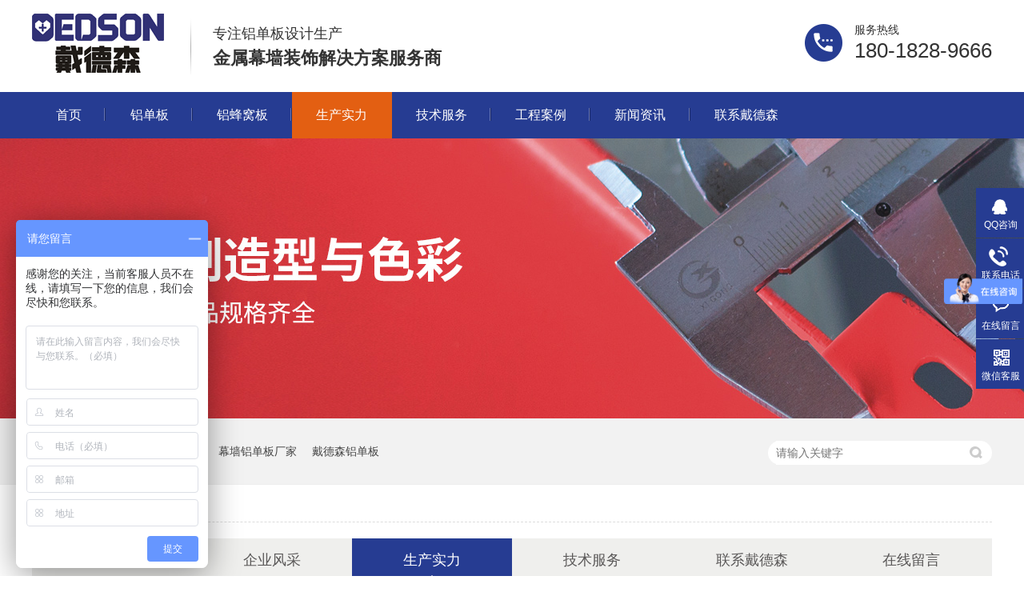

--- FILE ---
content_type: text/html
request_url: http://www.dedson.com.cn/helps/scsl.html
body_size: 7756
content:
<!DOCTYPE html><html lang="zh"><head data-base="/">
<meta http-equiv="Cache-Control" content="no-transform">
<meta http-equiv="Cache-Control" content="no-siteapp"> 
  <meta charset="UTF-8"> 
  <meta http-equiv="X-UA-Compatible" content="IE=edge"> 
  <meta name="renderer" content="webkit"> 
  <meta http-equiv="pragma" content="no-cache">
 <meta http-equiv="cache-control" content="no-cache,must-revalidate">
 <meta http-equiv="expires" content="Wed, 26 Feb 1997 08:21:57 GMT">
 <meta http-equiv="expires" content="0">
 <meta name="applicable-device" content="pc">
<title>铝单板生产厂家-江苏氟碳铝单板-吸音铝蜂窝板订做-戴德森</title>
<meta name="keywords" content="铝单板生产厂家,江苏氟碳铝单板,吸音铝蜂窝板订做">
<meta name="description" content="铝单板生产厂家,江苏氟碳铝单板,吸音铝蜂窝板订做就选戴德森。引进全套钣金产线设备与喷涂线，可按需定制任意尺寸、任意形状、任意难度的几何形状，可仿石材和木材等各种纹理。"><meta name="mobile-agent" content="format=html5;url=http://m.dedson.com.cn/helps/scsl.html"><meta name="mobile-agent" content="format=xhtml;url=http://m.dedson.com.cn/helps/scsl.html">
<link rel="alternate" media="only screen and (max-width:640px)" href="http://m.dedson.com.cn/helps/scsl.html">
<script src="http://www.dedson.com.cn/js/uaredirect.js" type="text/javascript"></script>
<script type="text/javascript">uaredirect("http://m.dedson.com.cn/helps/scsl.html");</script>
<link rel="canonical" href="http://www.dedson.com.cn/helps/scsl.html"> 
  <link href="http://www.dedson.com.cn/css/reset.css" rel="stylesheet"> 
  <script src="http://www.dedson.com.cn/js/nsw.pc.min.js"></script> 
  <link href="http://www.dedson.com.cn/614d3de4e4b0b72a00b95411.css" rel="stylesheet">
  <script>
var _hmt = _hmt || [];
(function() {
  var hm = document.createElement("script");
  hm.src="https://hm.baidu.com/hm.js?4338e366a15e25b320712ba5e311475f";
  var s = document.getElementsByTagName("script")[0]; 
  s.parentNode.insertBefore(hm, s);
})();
</script>
 </head> 
 <body class="body-color"> 
  <div class="header"> 
 <div class="header-t"> 
  <div class="content"> 
   <div class="logo wow zoomIn"><a href="http://www.dedson.com.cn/" title=""><img alt="江苏戴德森建筑科技有限公司" src="http://www.dedson.com.cn/resource/images/aa1ebcbce1b7429e8c4893ea3d9b13e1_56.png" title="江苏戴德森建筑科技有限公司"></a></div> 
   <h2 class="slogan"> <span>专注铝单板设计生产</span> <b>金属幕墙装饰解决方案服务商</b> </h2> 
   <div class="tel"> 
    <i>服务热线</i>180-1828-9666 
   </div> 
  </div> 
 </div> 
 <div class="header-b menu"> 
  <ul class="content"> 
    
    <li> <a href="http://www.dedson.com.cn/" title="首页"> 首页 </a> </li> 
    
    <li> <a href="http://www.dedson.com.cn/product/ldb.html" title="铝单板"> 铝单板 </a> </li> 
    
    <li> <a href="http://www.dedson.com.cn/product/lfwb.html" title="铝蜂窝板"> 铝蜂窝板 </a> </li> 
    
    <li> <a href="http://www.dedson.com.cn/helps/scsl.html" title="生产实力"> 生产实力 </a> </li> 
    
    <li> <a href="http://www.dedson.com.cn/helps/jsfw.html" title="技术服务"> 技术服务 </a> </li> 
    
    <li> <a href="http://www.dedson.com.cn/article/gcal.html" title="工程案例"> 工程案例 </a> </li> 
    
    <li> <a href="http://www.dedson.com.cn/article/xwzx.html" title="新闻资讯"> 新闻资讯 </a> </li> 
    
    <li> <a href="http://www.dedson.com.cn/helps/lxdds.html" title="联系戴德森"> 联系戴德森 </a> </li> 
    
  </ul> 
 </div> 
</div> 
 
  <div> 
 <div class="ty-banner-1"> 
   
   <a href="http://www.dedson.com.cn/helps/jsfw.html" title="戴德森任意定制制造型与色彩"> <img alt="戴德森任意定制制造型与色彩" src="http://www.dedson.com.cn/resource/images/01658184c11d42f89e78c9a9b6c63516_22.jpg" title="戴德森任意定制制造型与色彩"> </a> 
    
   
   
   
 </div> 
</div> 
  <div class="p1-search-1 b"> 
 <div class="blk-main"> 
  <div class="blk-md blk"> 
   <div class="p1-search-1-inp fr"> 
    <input class="p1-search-1-inp1" id="key" placeholder="请输入关键字" type="text"> 
    <input class="p1-search-1-inp2" onclick="searchInfo();" type="button"> 
   </div> 
   <p> 热门关键词： 
     
     <a href="http://www.dedson.com.cn/products/fscldb.html" onclick="searchLink(this);" title="仿石材铝单板品牌商">仿石材铝单板品牌商</a> 
     
     
     <a href="http://www.dedson.com.cn/product/ldb.html" onclick="searchLink(this);" title="幕墙铝单板厂家">幕墙铝单板厂家</a> 
     
     
     <a href="http://www.dedson.com.cn/product/" onclick="searchLink(this);" title="戴德森铝单板">戴德森铝单板</a> 
     </p> 
  </div> 
 </div> 
  
 <!-- CSS --> 
  
</div> 
  <div class="blk-main clearafter"> 
   <div class="blk plc"> 
 <div class="p12-curmbs-1" navcrumbs=""> 
  <b> 您的位置： </b> 
  <a href="http://www.dedson.com.cn/" title="首页"> 首页 </a> 
  <span> &gt; </span> 
   
   <i class=""> <a href="http://www.dedson.com.cn/helps/scsl.html" title="生产实力"> 生产实力 </a>  </i> 
   
 </div> 
 <!-- css --> 
  
  
</div> 
   <div class="clear"></div> 
   <div class="blk-md"> 
    <div class="tl-fdh-02 blk" navvicefocus=""> 
 <ul> 
   
   <li> <a href="http://www.dedson.com.cn/helps/zjdds.html" title="走进戴德森"> 走进戴德森 </a> </li> 
   
   <li> <a href="http://www.dedson.com.cn/help/gcjd.html" title="企业风采"> 企业风采 </a> </li> 
   
   <li> <a href="http://www.dedson.com.cn/helps/scsl.html" title="生产实力"> 生产实力 </a> </li> 
   
   <li> <a href="http://www.dedson.com.cn/helps/jsfw.html" title="技术服务"> 技术服务 </a> </li> 
   
   <li> <a href="http://www.dedson.com.cn/helps/lxdds.html" title="联系戴德森"> 联系戴德森 </a> </li> 
   
   <li> <a href="http://www.dedson.com.cn/Tools/leaveword.html" title="在线留言"> 在线留言 </a> </li> 
   
 </ul> 
 <div class="clear"></div> 
  
</div> 
    <div class="clear"></div> 
    <div class="p12-aboutinfo-1 blk"> 
 <div class="p12-aboutinfo-1-nr endit-content">
   <div class="pro_tit">
    <a>高精产线设备配置 <span>硬核设备奠定产能与质量优势 </span></a>
</div>
<br>
<style>
    .pro_tit {
        font-size: 32px;
        color: #333;
        text-align: center;
        height: 85px;
        line-height: 42px;
        overflow: hidden;
        padding: 30px 0 0px 0;
    }
    
    .pro_tit a {
        color: #333;
    }
    
    .pro_tit span {
        display: block;
        font-size: 20px;
        color: #333;
        font-weight: normal;
    }
    
    .pro_tit i {
        display: block;
        font-size: 12px;
        color: #666;
        font-family: Arial, Helvetica, sans-serif;
        font-weight: normal;
        font-style: normal;
    }
</style>
<style>
    .qwdz2 {}
    
    .qwdz2 ul {}
    
    .qwdz2 ul li {
        width: 48%;
        float: left;
        margin-right: 3%;
        background: #f6f6f6;
        height: 575px;
        margin-bottom: 30px;
    }
    
    .qwdz2 ul li b {
        display: block;
        height: 300px;
    }
    
    .qwdz2 ul li b img {}
    
    .qwdz2 ul li h3 {
        font-size: 24px;
        margin: 20px 0 0;
        position: relative;
        border-bottom: 1px solid #cecece;
        padding-bottom: 7px;
        color: #000000;
        margin-left: 20px;
        margin-right: 20px;
    }
    
    .qwdz2 ul li h3 em {
        display: block;
        text-transform: uppercase;
        font-style: normal;
        font-size: 12px;
        font-weight: normal;
        line-height: 100%;
        margin-top: 6px;
        margin-bottom: 10px;
    }
    
    .qwdz2 ul li h3:after {
        content: "";
        position: absolute;
        width: 30px;
        height: 3px;
        background: #263c92;
        bottom: -1px;
    }
    
    .qwdz2 ul li p {
        padding-left: 20px;
        padding-right: 20px;
        font-size: 16px;
        color: #333;
        line-height: 30px;
    }
    
    .qwdz2 ul li:last-child {
        margin-right: 0;
    }
</style>
<div class="qwdz2">
    <div class="content1">
        <ul>
            <li>
                <b><img align="center" alt="日本兰氏全自动喷枪系统" src="http://www.dedson.com.cn/resource/images/d0a00e5b1dc642acac530ab6aa80f193_14.jpg" title="日本兰氏全自动喷枪系统"></b>
                <h3>
					日本兰氏全自动喷枪系统<em></em> 
				</h3>
                <p>
                    戴德森引进静电喷涂鼻祖美国兰氏公司在日本原装的全自动静电喷枪，雾化压力低（静电喷涂时的雾化压力的大小与油漆的静电吸附效果成反比），大大提高了静电吸附效率，附着力好。<br> 辅以原装进口的自动往复机系统和快捷的全自动电感程序设定系统，改变了手动喷枪时代凭经验操作的局面，而是以规范化和标准化的操作保证了喷涂品质。
                </p>
            </li>
            <li>
                <b><img align="center" alt="凯密特尔前冲洗工艺线" src="http://www.dedson.com.cn/resource/images/d0a00e5b1dc642acac530ab6aa80f193_12.jpg" title="凯密特尔前冲洗工艺线"></b>
                <h3>
					凯密特尔前冲洗工艺线<em></em> 
				</h3>
                <p>
                    Chemtall(凯密特尔)表面处理技术能保护金属表面免受腐蚀，确保强大的涂层附着力。目前已覆盖汽车、钢铁、铝材、家电、冷成型、金加工、玻璃和普通工业等不同的市场领域。<br> 戴德森承诺：所有产品都采用凯密特尔前冲洗工艺，附着力强，质保20年不脱色。
                </p>
            </li>
        </ul>
        <ul>
            <li>
                <b><img align="center" alt="德国钣金生产线" src="http://www.dedson.com.cn/resource/images/d0a00e5b1dc642acac530ab6aa80f193_8.jpg" title="德国钣金生产线"></b>
                <h3>
					德国钣金生产线<em></em> 
				</h3>
                <p>
                    钣金生产线是由开料、折弯、烧焊、打磨、抛光、组装等工序组成，工艺复杂。<br> 可按需定制任意尺寸、任意形状、任意难度的各种复杂几何形状，可仿石材和木材等各种纹理，效果真实，充分表达设计师的设计理念。
                </p>
            </li>
            <li>
                <b><img align="center" alt="亚威牌数控折弯机" src="http://www.dedson.com.cn/resource/images/d0a00e5b1dc642acac530ab6aa80f193_18.jpg" title="亚威牌数控折弯机"></b>
                <h3>
					亚威牌数控折弯机<em></em> 
				</h3>
                <p>
                    亚威数控折弯机通过国外技术嫁接，目前是全国同类产品地位较高。<br> 亚威PBH系列数控板料折弯机高速度、高精度、高刚性；电液伺服系统，全闭环控制滑块同步；工作台液压挠度补偿和喉口变形补偿机构，保证折弯深度和精度；模块化设计，丰富的配置，适合不同客户的需求。
                </p>
            </li>
        </ul>
        <ul>
            <li>
                <b><img align="center" alt="辉雕牌大型数控雕刻机" src="http://www.dedson.com.cn/resource/images/d0a00e5b1dc642acac530ab6aa80f193_10.jpg" title="辉雕牌大型数控雕刻机"></b>
                <h3>
					辉雕牌大型数控雕刻机<em></em> 
				</h3>
                <p>
                    辉雕牌数控机具有切割、钻铣、雕刻、打孔、开槽、开料等功能与一体的专用数控设备，切割速度可达30米/分。<br> 传动部件采用台湾PMI直线方形导轨，运行平稳，精度高。不会发生丢步现象，能够保证电机精确定位；Z轴台湾TBI丝杆，日本THK BK BF丝杆支持座传动，吃刀量大，精度高；高精斜齿齿条，精密高，传动稳。
                </p>
            </li>
            <li>
                <b><img align="center" alt="亚威牌高速型数控转塔冲床" src="http://www.dedson.com.cn/resource/images/d0a00e5b1dc642acac530ab6aa80f193_20.jpg" title="亚威牌高速型数控转塔冲床"></b>
                <h3>
					亚威牌高速型数控转塔冲床<em></em> 
				</h3>
                <p>
                    亚威HPI高速型数控转塔冲床支持成型、滚压等复杂工艺，冲压频次高达1000cpm，可脱模检测功能，加工稳定可靠。<br> 全新的高精度、 高效率液压数控转塔冲床，是现代控制技术与传统机械的完好结合，具有自动化程序高、生产效率高、性能稳定、安全可靠等特点，是钣金行业的高标准设备。
                </p>
            </li>
        </ul>
        <div class="clear">
        </div>
    </div>
</div>
<div class="clear">
</div>
<br>
<div class="td">
    <div class="pro_tit">
        <a>ERP高标准生产管理与全环节质检 <span>严格执行ISO9001质量体系管控标准 </span></a>
    </div>
    <br>
    <ul>
        <li>
            <em>1</em> <b>ERP管理生产实时监控</b>
            <p>
                戴德森引进一套专门面向铝单板生产企业的现场管理系统—ERP软件（铝单板条码管理系统），通过特殊的面积表导入，自动打印产品表标签，借助无线数据采集器，实现开料、中控、发货等各个生产环节的条码扫描，实现监控各岗位的生产进度，防止错发、漏发，大大提高了企业的生产效率，减少出错率。
            </p>
        </li>
        <li>
            <em>2</em> <b>全环节检测保证品质</b>
            <p>
                从原材料采购到半成品的生产、再到产品包装出厂，戴德森层层把关，严格把控每一道环节与工序。<br> 硬度计、漆膜冲突试验仪、耐溶剂擦拭仪、附着力测定仪、紫外线加速老化试验箱、盐雾腐蚀试验箱等检验设备，坚决杜绝不合格产品流向市场，保证了戴德森每一个产品的高品质。
            </p>
        </li>
        <div style="clear:both;">
        </div>
    </ul>
</div>
<style>
    .td {
        background: #f6f6f6;
        padding: 30px 0px;
    }
    
    .td ul {
        width: 1200px;
        margin: 0 auto;
    }
    
    .td ul li {
        border: 1px solid #dfdfdf;
        padding: 30px 35px 30px 95px;
        margin-bottom: 30px;
        position: relative;
        height: 130px;
        background: #fff;
        border-radius: 15px;
    }
    
    .td ul li em {
        font-size: 40px;
        color: #263c92;
        font-weight: bold;
        width: 34px;
        height: 34px;
        background: #e35f12;
        border-radius: 50%;
        display: block;
        text-indent: 12px;
        position: absolute;
        left: 38px;
        top: 36px;
        font-family: DIN-bold;
        padding-top: 7px;
        box-sizing: border-box;
    }
    
    .td ul li > b {
        font-size: 24px;
        font-weight: bold;
        color: #000;
        display: block;
        font-family: Gotham-Bold;
        margin-bottom: 7px;
    }
    
    .td ul li p {
        display: block;
        font-size: 16px;
        color: #333;
        line-height: 30px;
        margin: 0;
        margin-top: 10px;
    }
    
    .td ul li p b {
        color: #333;
    }
    
    .td ul li:nth-last-child(1) {
        margin-right: 0;
    }
</style>
<style>
    .blk-main {
        width: 100%;
    }
    
    .blk {
        width: 1200px;
        margin: 0 auto 20px auto;
    }
    
    .content1 {
        width: 1200px;
        margin: 0 auto;
    }
    
    .p12-aboutinfo-1 {
        display: inline-block;
        width: 100%;
        background: #fff;
        margin-bottom: 38px;
    }
</style>
<br>
<div class="pro_tit">
    <a>不变形不褪色  上市品牌联保20年 <span>严选高质油漆和纯铝材料 </span></a>
</div>
<div class="dingz">
    <div class="content1">
        <dl>
            <dt>
				<img align="" alt="不变形不褪色 上市品牌联保20年" src="http://www.dedson.com.cn/resource/images/d0a00e5b1dc642acac530ab6aa80f193_6.jpg" title="不变形不褪色 上市品牌联保20年" width="1200"> 
			</dt>
            <dd>
                <p>
                    阿克苏—世界油漆涂料品牌<span>在金属幕墙装饰行业内，使用阿克苏诺贝尔油漆，是公认的高标准产品保障之一，戴德森是国内少数与阿克苏诺贝尔建立授权合作关系的企业。 </span><b>01</b>
                </p>
                <p>
                    考普乐—民族品牌油漆上市企业<span>考普乐是国内油漆上市公司，致力于功能性、绿色环保涂料的发展，考普乐对其合作品牌有较高的要求和标准，戴德森与考普乐品牌建立长期战略合作关系。 </span><b>02</b>
                </p>
                <p>
                    严选3.0mm厚度纯铝材料<span>铝原材料的质量决定铝单板的质量，戴德森严格选用3.0厚度铝板作为原材料，采用A00号高纯度铝锭，挤压出来的铝单板硬度、刚度、抗弯等各项性能高于国家标准。 </span><b>03</b>
                </p>
            </dd>
        </dl>
    </div>
</div>
<style>
    .dingz {
        height: 720px;
        margin-top: 35px;
    }
    
    .dingz dl {
        height: 695px;
        overflow: hidden;
        position: relative;
    }
    
    .dingz dt img {
        display: block;
        width: 1200px;
        height: 695px;
    }
    
    .dingz dd {
        width: 1200px;
        position: absolute;
        bottom: 15px;
    }
    
    .dingz dd p {
        width: 360px;
        height: 200px;
        float: left;
        overflow: hidden;
        background: #fff;
        margin-left: 15px;
        font: 24px "Microsoft YaHei UI";
        font-weight: bold;
        color: #333;
        padding: 40px 0 0 20px;
        position: relative;
    }
    
    .dingz dd p span {
        display: block;
        font: 16px "Microsoft YaHei UI";
        line-height: 27px;
        color: #848484;
        margin-top: 23px;
    }
    
    .dingz dd p b {
        display: block;
        font: 60px Impact;
        color: #ccc;
        position: absolute;
        bottom: -13px;
        right: 0;
    }
    
    .dingz dd p:hover b {
        color: #e35f12;
    }
</style> 
 </div> 
  
</div> 
   </div> 
   <div class="clear"></div> 
  </div> 
  <div class="foot"> 
 <div class="foot-t"> 
  <div class="content"> 
   <ul> 
    <li> <h3>联系我们</h3> <p> <span>江苏戴德森建筑科技有限公司 版权所有</span> <span>热线：180-1828-9666 </span> <span>地址：常州市金坛区朱林镇五联路168号-1</span> <span>邮箱：gendan@dedson.com.cn</span><span><a href="http://www.beian.gov.cn/portal/registerSystemInfo?recordcode=32048202000343" target="_blank"><img src="/gaba.png">苏公网安备 32048202000343号</a></span> </p> </li> 
    <li> <h3>网站导航</h3> <p> 
       
       <a href="http://www.dedson.com.cn/" title="网站首页">网站首页</a> 
       
       <a href="http://www.dedson.com.cn/product/ldb.html" title="铝单板">铝单板</a> 
       
       <a href="http://www.dedson.com.cn/product/lfwb.html" title="铝蜂窝板">铝蜂窝板</a> 
       
       <a href="http://www.dedson.com.cn/helps/scsl.html" title="生产实力">生产实力</a> 
       
       <a href="http://www.dedson.com.cn/helps/jsfw.html" title="技术服务">技术服务</a> 
       
       <a href="http://www.dedson.com.cn/article/gcal.html" title="工程案例">工程案例</a> 
       
       <a href="http://www.dedson.com.cn/article/xwzx.html" title="新闻资讯">新闻资讯</a> 
       
       <a href="http://www.dedson.com.cn/helps/lxdds.html" title="联系戴德森">联系戴德森</a> 
       
       <a href="http://www.dedson.com.cn/sitemap.html" target="_blank" title="站点地图">站点地图</a> 
       </p> </li> 
   </ul> 
   <div class="code"> 
    <em> <img alt="" src="http://www.dedson.com.cn/resource/images/c4e8c50d88a54a30858f832609a1878c_2.png"> </em> 
    <span>扫一扫微信</span> 
   </div> 
  </div> 
 </div> 
 <div class="foot-b"> 
  <div class="content">
    网站制作：牛商股份（股票代码：830770） 
   <em>备案号：<a href="https://beian.miit.gov.cn/#/Integrated/index" rel="nofollow" target="_blank">苏ICP备2021040164号</a></em> 
   <em>百度统计</em> 
  </div> 
 </div> 
</div> 
 
  <div class="client-2"> 
 <ul id="client-2"> 
  <li class="my-kefu-qq"> 
   <div class="my-kefu-main"> 
    <div class="my-kefu-left"> 
     <a class="online-contact-btn" href="http://wpa.qq.com/msgrd?v=3&amp;uin=169705477&amp;site=qq&amp;menu=yes" qq="" target="_blank"> <i></i> <p> QQ咨询 </p> </a> 
    </div> 
    <div class="my-kefu-right"></div> 
   </div> </li> 
  <li class="my-kefu-tel"> 
   <div class="my-kefu-tel-main"> 
    <div class="my-kefu-left"> 
     <i></i> 
     <p> 联系电话 </p> 
    </div> 
    <div class="my-kefu-tel-right" phone400="">180-1828-9666</div> 
   </div> </li> 
  <li class="my-kefu-liuyan"> 
   <div class="my-kefu-main"> 
    <div class="my-kefu-left"> 
     <a href="http://www.dedson.com.cn/Tools/leaveword.html" title="在线留言"> <i></i> <p> 在线留言 </p> </a> 
    </div> 
    <div class="my-kefu-right"></div> 
   </div> </li> 
  <li class="my-kefu-weixin"> 
   <div class="my-kefu-main"> 
    <div class="my-kefu-left"> 
     <i></i> 
     <p> 微信客服 </p> 
    </div> 
    <div class="my-kefu-right"> 
    </div> 
    <div class="my-kefu-weixin-pic"> 
     <img src="http://www.dedson.com.cn/resource/images/c4e8c50d88a54a30858f832609a1878c_2.png"> 
    </div> 
   </div> </li> 
  <!--<li class="my-kefu-weibo" th:if="${not #strings.isEmpty(enterprise.xlweibo)}">--> 
  <!--    <div class="my-kefu-main">--> 
  <!--        <div class="my-kefu-left">--> 
  <!--            <a th:href="http://www.dedson.com.cn/${enterprise?enterprise.xlweibo:''}" target="_blank" href="javascript:;"> <i></i>--> 
  <!--                <p> 关注微博 </p>--> 
  <!--            </a>--> 
  <!--        </div>--> 
  <!--        <div class="my-kefu-right">--> 
  <!--        </div>--> 
  <!--    </div>--> 
  <!--</li>--> 
  <li class="my-kefu-ftop"> 
   <div class="my-kefu-main"> 
    <div class="my-kefu-left"> 
     <a href="javascript:;"> <i></i> <p> 返回顶部 </p> </a> 
    </div> 
    <div class="my-kefu-right"> 
    </div> 
   </div> </li> 
 </ul> 
  
  
</div> 
  <script src="http://www.dedson.com.cn/js/public.js"></script> 
  <script src="http://www.dedson.com.cn/614d3de4e4b0b72a00b95411.js" type="text/javascript"></script>
  <script encrypt-snsid="YTM3N2ZmN2M4YjRmNGIwNTlmZTI0Nzg5MGJhMjI2NGU=" src="https://sss.nswyun.com/probe/assets/WebChatService.js?v=1709631841687" webchaturl="https://sss.nswyun.com/webChat/index.html"></script> 
 
<script>  var sysBasePath = null ;var projPageData = {};</script><script>(function(){var bp = document.createElement('script');
var curProtocol = window.location.protocol.split(':')[0];
if (curProtocol === 'https')
{ bp.src='https://zz.bdstatic.com/linksubmit/push.js'; }
else
{ bp.src='http://push.zhanzhang.baidu.com/push.js'; }
var s = document.getElementsByTagName("script")[0];
s.parentNode.insertBefore(bp, s);
})();</script><script src="http://www.dedson.com.cn/js/ab77b6ea7f3fbf79.js" type="text/javascript"></script>
<script type="application/ld+json">
{"@content":"https://ziyuan.baidu.com/contexts/cambrian.jsonld","@id":"http://www.dedson.com.cn/helps/scsl.html","appid":"","title":"铝单板生产厂家-江苏氟碳铝单板-吸音铝蜂窝板订做-戴德森","images":[],"description":"","pubDate":"2021-09-26T09:13:23","upDate":"2024-03-05T17:47:07","lrDate":"2021-09-26T09:13"}
</script></body></html>

--- FILE ---
content_type: text/css
request_url: http://www.dedson.com.cn/614d3de4e4b0b72a00b95411.css
body_size: 2156
content:

    .header .header-t {
  height: 115px;
  background: #fff;
}
i,em{ font-style:normal;}
.content{ width:1200px;margin:0 auto;}
.header .header-t .logo {
  float: left;
  display: table;
  margin-right: 27px;
}
.header .header-t .logo a {
  height: 115px;
  display: table-cell;
  vertical-align: middle;
  padding-right: 34px;
  background-image: url('images/h-line.png');
  background-repeat: no-repeat;
  background-position: right center;
  background-size: auto auto;
}
.header .header-t .slogan {
  float: left;
  margin-top: 32px;
}
.header .header-t .slogan span {
  font-size: 18px;
  font-weight: normal;
  line-height: 20px;
  color: #333;
  display: block;
}
.header .header-t .slogan b {
  font-size: 22px;
  font-weight: bold;
  line-height: 22px;
  color: #333;
  display: block;
  margin-top: 10px;
}
.header .header-t .tel {
  float: right;
  font-size: 26px;
  font-weight: lighter;
  line-height: 85%;
  color: #333;
  font-family: Arial, Helvetica, sans-serif;
  margin-top: 30px;
  background-image: url('images/h-tel.png');
  background-repeat: no-repeat;
  background-position: left center;
  background-size: auto auto;
  height: 47px;
  padding-left: 62px;
}
.header .header-t .tel i {
  font-size: 14px;
  font-weight: normal;
  line-height: 14px;
  color: #333;
  display: block;
  margin-bottom: 8px;
}
.header .header-t::after {
  line-height: 0;
  visibility: hidden;
  display: block;
  font-size: 0;
  content: " ";
  clear: both;
  height: 0;
}
.header .header-b {
  background: #263C92;
  height: 58px;
}
.header .header-b ul li {
  float: left;
  position: relative;
}
.header .header-b ul li a {
  font-size: 16px;
  font-weight: normal;
  line-height: 58px;
  color: #fff;
  display: block;
  padding: 0 30.2px;
}
.header .header-b ul li::before {
  content: "";
  display: block;
  width: 1px;
  height: 16px;
  background: rgba(255, 255, 255, 0.3);
  position: absolute;
  right: 1px;
  top: 20px;
}
.header .header-b ul li::after {
  content: "";
  display: block;
  width: 1px;
  height: 16px;
  background: rgba(0, 0, 0, 0.3);
  position: absolute;
  right: 0;
  top: 20px;
}
.header .header-b ul li.cur,
.header .header-b ul li:hover {
  background: #E35F12;
}
.header .header-b ul li.cur::before,
.header .header-b ul li:hover::before,
.header .header-b ul li.cur::after,
.header .header-b ul li:hover::after {
  display: none;
}
.header .header-b ul li:last-of-type::before,
.header .header-b ul li:last-of-type::after {
  display: none;
}
.header .header-b ul::after {
  line-height: 0;
  visibility: hidden;
  display: block;
  font-size: 0;
  content: " ";
  clear: both;
  height: 0;
}


        .ty-banner-1 {
            overflow: hidden;
            line-height: 0;
            text-align:center;
        }
        .ty-banner-1 img{
            visibility: hidden;
        }
        .ty-banner-1 img.show{
            visibility: visible;
        }
    

        .p1-search-1 {
            background: #f2f2f2;
            height: 82px;
            border-bottom: 1px solid #eee;
            overflow: hidden;
            font-size: 14px;
        }
        
        .p1-search-1 p {
            color: #444;
            line-height: 82px;
        }
        
        .p1-search-1 a {
            color: #444;
            display: inline-block;
            margin-right: 15px;
        }
        
        .p1-search-1-inp {
            width: 270px;
            height: 30px;
            border-radius: 20px;
            background: #fff;
            padding-left: 10px;
            margin-top: 28px;
        }
        
        .p1-search-1-inp input {
            border: 0;
        }
        
        .p1-search-1-inp1 {
            width: 224px;
            height: 30px;
            line-height: 30px;
            color: #a9a9a9;
            float: left;
        }
        
        .p1-search-1-inp2 {
            width: 30px;
            height: 30px;
            background: url(images/VISkins-p1.png) no-repeat -258px -936px;
            float: right;
            cursor: pointer;
        }
    

        .p12-curmbs-1 {
            font-size: 14px;
            border-bottom: 1px dashed #dcdcdc;
        }
        .p12-curblock{
            display: none;
        }
        .p12-curmbs-1 b {
            border-left: 10px solid #e35f12;
            font-weight: normal;
            padding-left: 8px;
        } 
        .p12-curmbs-1 i {
            font-style: normal;
        }
        
        .p12-curmbs-1 span {
            font-family: '宋体';
            padding: 0 5px;
            height: 46px;
            line-height: 46px;
        }
    

        .tl-fdh-02 {
            height: 55px;
            background: #fff;
            margin-bottom: 20px;
            overflow: hidden;
        }
        
        .tl-fdh-02 li {
            width: 16.66%;
            height: 55px;
            font-size: 18px;
            line-height: 55px;
            text-align: center;
            float: left;
            border-right: 1px solid #eee;
            margin-right: -1px;
            background: #efefed;
            cursor: pointer;
            text-overflow: ellipsis;
            overflow: hidden;
            white-space: nowrap;
        }
        
        .tl-fdh-02 li a {
            display: block;
            height: 55px;
            color: #595757;
        }
        
        .tl-fdh-02 li.sidenavcur,
        .tl-fdh-02 li:hover {
            background: url(images/p16-icon6.png) no-repeat bottom center #263c92;
            border-color: #263c92;
        }
        
        .tl-fdh-02 li.sidenavcur a,
        .tl-fdh-02 li:hover a {
            color: #fff;
        }
    

        .p12-aboutinfo-1{display: inline-block;width: 100%;background: #fff;margin-bottom: 38px;}
        .p12-aboutinfo-1-tit{height: 114px;line-height: 114px;font-size: 30px;font-weight: normal;text-align: center; color:#4b4a4a;}
        .p12-aboutinfo-1-tit span{font-size: 22px;color: #aaa;}
        .p12-aboutinfo-1-nr{padding:0 0 20px;}
    

    .foot {
  background-image: url('images/f-bg.jpg');
  background-repeat: no-repeat;
  background-position: center center;
  background-size: auto auto;
  background-repeat: repeat;
}
.foot .foot-t {
  height: 360px;
  border-bottom: 1px solid rgba(255, 255, 255, 0.2);
}
.foot .foot-t ul li {
  float: left;
  width: 482px;
  position: relative;
}
.foot .foot-t ul li::before {
  content: "";
  display: block;
  width: 1px;
  height: 360px;
  position: absolute;
  left: 18px;
  top: 0;
  background: rgba(255, 255, 255, 0.2);
}
.foot .foot-t ul li h3 {
  font-size: 22px;
  font-weight: normal;
  line-height: 37px;
  color: #fff;
  display: block;
  padding-left: 63px;
  position: relative;
  z-index: 1;
  margin-top: 80px;
}
.foot .foot-t ul li p {
  padding-left: 63px;
  margin-top: 28px;
}
.foot .foot-t ul li p span {
  font-size: 15px;
  font-weight: normal;
  line-height: 36px;
  color: rgba(255, 255, 255, 0.4);
  display: block;
}
.foot .foot-t ul li p > a {
  float: left;
  width: 135px;
  font-size: 15px;
  font-weight: normal;
  line-height: 16px;
  color: rgba(255, 255, 255, 0.4);
  margin-bottom: 20px;
}
.foot .foot-t ul li p > a:hover {
  text-decoration: underline;
}
.foot .foot-t ul li:nth-of-type(1) h3 {
  background-image: url('images/f-ic1.png');
  background-repeat: no-repeat;
  background-position: left top;
  background-size: auto auto;
}
.foot .foot-t ul li:nth-of-type(2) h3 {
  background-image: url('images/f-ic2.png');
  background-repeat: no-repeat;
  background-position: left top;
  background-size: auto auto;
}
.foot .foot-t .code {
  background: #fff;
  float: right;
  padding: 15px;
  margin-top: 88px;
}
.foot .foot-t .code img {
  display: block;
  width: 112px;
  height: 112px;
  margin: 0 auto;
}
.foot .foot-t .code span {
  display: block;
  font-size: 15px;
  font-weight: normal;
  line-height: 16px;
  color: #666;
  text-align: center;
  margin-top: 12px;
}
.foot .foot-b {
  font-size: 15px;
  font-weight: normal;
  line-height: 54px;
  color: rgba(255, 255, 255, 0.4);
}
.foot .foot-b em {
  margin-left: 20px;
}
.foot .foot-b a {
  color: rgba(255, 255, 255, 0.4);
}
.foot .foot-b a:hover {
  text-decoration: underline;
}


        .client-2 {
            position: fixed;
            right: -170px;
            top: 50%;
            z-index: 900;
        }
        
        .client-2 li a {
            text-decoration: none;
        }
        .client-2 li {
            margin-top: 1px;
            clear: both;
            height: 62px;
            position: relative;
        }
        
        .client-2 li i {
            background: url(images/fx.png) no-repeat;
            display: block;
            width: 30px;
            height: 27px;
            margin: 0px auto;
            text-align: center;
        }
        
        .client-2 li p {
            height: 20px;
            font-size: 12px;
            line-height: 20px;
            overflow: hidden;
            text-align: center;
            color: #fff;
        }
        
        .client-2 .my-kefu-qq i {
            background-position: 4px 5px;
        }
        
        .client-2 .my-kefu-tel i {
            background-position: 0 -21px;
        }
        
        .client-2 .my-kefu-liuyan i {
            background-position: 4px -53px;
        }
        
        .client-2 .my-kefu-weixin i {
            background-position: -34px 4px;
        }
        
        .client-2 .my-kefu-weibo i {
            background-position: -30px -22px;
        }
        
        .client-2 .my-kefu-ftop {
            display: none;
        }
        
        .client-2 .my-kefu-ftop i {
               width: 33px;
    height: 31px;
    background-position: -23px -47px;
    background-size: 52px 82px;
        }
        .client-2 .my-kefu-ftop .my-kefu-main{
            padding-top: 6px;
        }
        
        .client-2 .my-kefu-left {
            float: left;
            width: 62px;
            height: 47px;
            position: relative;
        }
        
        .client-2 .my-kefu-tel-right {
            font-size: 16px;
            color: #fff;
            float: left;
            height: 24px;
            line-height: 22px;
            padding: 0 15px;
            border-left: 1px solid #fff;
            margin-top: 14px;
        }
        
        .client-2 .my-kefu-right {
            width: 20px;
        }
        
        .client-2 .my-kefu-tel-main {
            background: #263c92;
            color: #fff;
            height: 53px;
            width: 230px;
            padding:9px 0 0;
            float: left;
        }
        
        .client-2 .my-kefu-main {
            background: #263c92;
            width: 97px;
            height: 53px;
            position: relative;
            padding:9px 0 0;
            float: left;
        }
        
        .client-2 .my-kefu-weixin-pic {
            position: absolute;
            left: -130px;
            top: -24px;
            display: none;
            z-index: 333;
        }
        
        .my-kefu-weixin-pic img {
            width: 115px;
            height: 115px;
        }
    
